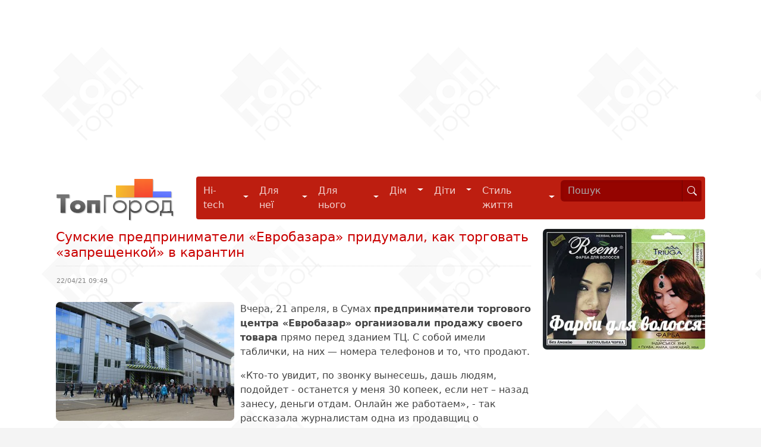

--- FILE ---
content_type: text/html; charset=utf-8
request_url: https://topgorod.com/news/sumy/obschestvo/24340-sumskie-fopy-evrobazara-torguyut-navynos-zapreshchenkoy.html
body_size: 7684
content:
<!DOCTYPE html>
<html xmlns="http://www.w3.org/1999/xhtml" xml:lang="uk-ua" lang="uk-ua" dir="ltr" prefix="fb: http://ogp.me/ns/fb# og: http://ogp.me/ns#">
<head>
  <base href="https://topgorod.com/" />
  <meta http-equiv="content-type" content="text/html; charset=utf-8" />
  <meta name="keywords" content="евробазар, карантин, предприниматели евробазара, евробазар сумы, центральный рынок сумы, торговля навынос в карантин, карантинные ограничения, полиция" />
  <meta name="rights" content="ТопГород" />
  <meta name="robots" content="index, follow" />
  <meta name="twitter:card" content="summary" />
  <meta name="twitter:site" content="@topgorod" />
  <meta name="twitter:title" content="Сумские предприниматели «Евробазара» придумали, как торговать «запрещенкой» в карантин" />
  <meta name="twitter:description" content="Вчера, 21 апреля, в Сумах ФОПы «Евробазара» организовали торговлю запрещенными в карантин товарами навынос прямо под зданием ТЦ. Подробности узнавали журналисты" />
  <meta name="twitter:image:src" content="https://topgorod.com/https://topgorod.com/images/news-sumy/society/special/23-01-16.jpg" />
  <meta name="twitter:domain" content="https://topgorod.com/" />
  <meta name="twitter:creator" content="topgorod" />
  <meta name="viewport" content="width=device-width" />
  <meta name="description" content="Вчера, 21 апреля, в Сумах ФОПы «Евробазара» организовали торговлю запрещенными в карантин товарами навынос прямо под зданием ТЦ. Подробности узнавали журналисты" />
  <title>Сумские предприниматели «Евробазара» придумали, как торговать «запрещенкой» в карантин</title>
  <link href="/templates/topgorod/favicon.ico" rel="shortcut icon" type="image/vnd.microsoft.icon" />
  <link rel="stylesheet" href="https://topgorod.com/templates/topgorod/css/bootstrap.css" type="text/css" media="all"  />
  <link rel="stylesheet" href="https://topgorod.com/templates/topgorod/css/index.css?v=2.026" type="text/css" media="all"  />
  <script src="https://topgorod.com/templates/topgorod/js/jquery-3.6.1.min.js" type="text/javascript"></script>
  <script src="https://topgorod.com/templates/topgorod/js/bootstrap.bundle.min.js" type="text/javascript" async="async"></script>
  <script src="https://topgorod.com/templates/topgorod/js/common.js?v=2.01" type="text/javascript"></script>
  <meta property="og:site_name" content="ТопГород - інформаційно-довідковий портал" />
  <meta property="og:description" content="Вчера, 21 апреля, в Сумах ФОПы «Евробазара» организовали торговлю запрещенными в карантин товарами навынос прямо под зданием ТЦ. Подробности узнавали журналисты" />
  <meta property="og:type" content="website" />
  <meta property="og:title" content="Сумские предприниматели «Евробазара» придумали, как торговать «запрещенкой» в карантин" />
  <meta property="og:image" content="https://topgorod.com/https://topgorod.com/images/news-sumy/society/special/23-01-16.jpg" />
  <meta property="og:url" content="http://topgorod.com/news/sumy/obschestvo/24340-sumskie-fopy-evrobazara-torguyut-navynos-zapreshchenkoy.html" />
</head>
<body>
<div id="top"></div>
	<div class="wrapper">

		<div class="all-adv">

<div class="custom"  >
	<script async src="https://pagead2.googlesyndication.com/pagead/js/adsbygoogle.js"></script>
<!-- Адаптивный блок -->
<ins class="adsbygoogle"
     style="display:block"
     data-ad-client="ca-pub-4935597204338499"
     data-ad-slot="8444956544"
     data-ad-format="auto"
     data-full-width-responsive="true"></ins>
<script>
     (adsbygoogle = window.adsbygoogle || []).push({});
</script></div>
</div>
		<div class="clearfix"></div>

		<div class="container">
			<nav class="navbar navbar-expand-lg">

				<div class="container-fluid">
						<a href="https://topgorod.com/" class="navbar-brand" title=""  class="col-sm-1">
							<img src="https://topgorod.com//templates/topgorod/images/tglogo.png" height="79" alt="Topgorod" title="Topgorod" />
						</a>
						<button class="navbar-toggler" type="button" data-bs-toggle="collapse" data-bs-target="#navbarSupportedContent" aria-controls="navbarSupportedContent" aria-expanded="false" aria-label="Toggle navigation">
							<span class="navbar-toggler-icon"></span>
						</button>
						<div class="collapse navbar-collapse" id="navbarSupportedContent">
							

<div class="custom"  >
	<ul class="navbar-nav me-auto mb-2 mb-lg-0">
<li class="nav-item dropdown">
  <div class="btn-group">
    <a href="/hi-tech.html" class="nav-link" role="button">
    Hi-tech
    </a>
    <button type="button" class="btn dropdown-toggle dropdown-toggle-split" data-bs-toggle="dropdown" aria-expanded="false">
    <span class="visually-hidden">Hi-tech</span>
    </button>

    <ul class="dropdown-menu">
    <li><a class="dropdown-item" href="/hi-tech/gadzhety.html" title="Гаджети">Гаджети</a></li>
    <li><a class="dropdown-item" href="/hi-tech/kompyutery.html" title="Комп'ютери">Комп'ютери</a></li>
    <li><a class="dropdown-item" href="/hi-tech/internet.html" title="Інтернет">Інтернет</a></li>
    <li><a class="dropdown-item" href="/hi-tech/open-source.html" title="Open source ПЗ">Програми і застосунки</a></li>
    </ul>
  </div>
</li>

<li class="nav-item dropdown">
  <div class="btn-group">
    <a href="/ledi.html" class="nav-link" role="button">
    Для неї
    </a>
    <button type="button" class="btn dropdown-toggle dropdown-toggle-split" data-bs-toggle="dropdown" aria-expanded="false">
    <span class="visually-hidden">Для неї</span>
    </button>
    <ul class="dropdown-menu">
    <li><a class="dropdown-item" href="/ledi/moda-i-stil.html" title="Мода та стиль">Мода та стиль</a></li>
    <li><a class="dropdown-item" href="/ledi/krasota-i-zdorove.html" title="Краса та здоров'я">Краса та здоров'я</a></li>
    <li><a class="dropdown-item" href="/ledi/fitnes-diety.html" title="Фітнес і дієти">Фітнес і дієти</a></li>
    <li><a class="dropdown-item" href="/ledi/on-i-ona.html" title="Він і Вона">Він і Вона</a></li>
    </ul>
  </div>
</li>
<li class="nav-item dropdown">
  <div class="btn-group">
  <a href="/macho.html"  class="nav-link" role="button">
    Для нього
  </a>
      <button type="button" class="btn dropdown-toggle dropdown-toggle-split" data-bs-toggle="dropdown" aria-expanded="false">
    <span class="visually-hidden">Для нього</span>
    </button>
  <ul class="dropdown-menu">
    <li><a class="dropdown-item" href="/macho/avtomobili.html" title="Автомобілі">Автомобілі</a></li>
    <li><a class="dropdown-item" href="/macho/na-zametku.html" title="На замітку">На замітку</a></li>
    <li><a class="dropdown-item" href="/macho/sport-i-ekstrim.html" title="Спорт та екстрим">Спорт та екстрим</a></li>
  </ul>
    </div>
</li>
<li class="nav-item dropdown">
  <div class="btn-group">
  <a href="/dom.html"  class="nav-link" role="button">
    Дім
  </a>
  <button type="button" class="btn dropdown-toggle dropdown-toggle-split" data-bs-toggle="dropdown" aria-expanded="false">
    <span class="visually-hidden">Дім</span>
  </button>
  <ul class="dropdown-menu">
    <li><a class="dropdown-item" href="/dom/kulinariya.html" title="Кулінарія">Кулінарія</a></li>
    <li><a class="dropdown-item" href="/dom/rukodelie.html" title="Рукоділля">Рукоділля</a></li>
    <li><a class="dropdown-item" href="/dom/domovodstvo.html" title="Домоводство">Домоводство</a></li>
    <li><a class="dropdown-item" href="/dom/remont.html" title="Ремонт">Ремонт</a></li>
    <li><a class="dropdown-item" href="/dom/interer.html" title="Інтер'єр">Інтер'єр</a></li>
    <li><a class="dropdown-item" href="/dom/bytovaya-tekhnika.html" title="Побутова техніка">Побутова техніка</a></li>
    <li><a class="dropdown-item" href="/dom/sad-ogorod.html" title="Сад, город">Сад, город</a></li>
    <li><a class="dropdown-item" href="/dom/zhivotnye.html" title="Улюбленці">Улюбленці</a></li>
  </ul>
  </div>
</li>
<li class="nav-item dropdown">
  <div class="btn-group">
  <a href="/deti.html" class="nav-link" role="button">
  Діти
  </a>
    <button type="button" class="btn dropdown-toggle dropdown-toggle-split" data-bs-toggle="dropdown" aria-expanded="false">
    <span class="visually-hidden">Діти</span>
  </button>
  <ul class="dropdown-menu">
    <li><a class="dropdown-item" href="/deti/beremennost.html" title="Вагітність">Вагітність</a></li>
    <li><a class="dropdown-item" href="/deti/vospitanie-i-razvitie.html" title="Виховання та розвиток">Виховання та розвиток</a></li>
    <li><a class="dropdown-item" href="/deti/detskoe-pitanie.html" title="Дитяче харчування">Дитяче харчування</a></li>
    <li><a class="dropdown-item" href="/deti/malyshi.html" title="Малята">Малята</a></li>
    <li><a class="dropdown-item" href="/deti/shkolniki.html" title="Школярі">Школярі</a></li>
    <li><a class="dropdown-item" href="/deti/podrostki.html" title="Підлітки">Підлітки</a></li>
  </ul>
    </div>
</li>
<li class="nav-item dropdown">
  <div class="btn-group">
    <a href="/stil-zhizni.html" class="nav-link" role="button">
    Стиль життя
    </a>
    <button type="button" class="btn dropdown-toggle dropdown-toggle-split" data-bs-toggle="dropdown" aria-expanded="false">
      <span class="visually-hidden">Стиль життя</span>
    </button>
    <ul class="dropdown-menu">
      <li><a class="dropdown-item" href="/stil-zhizni/puteshestviya.html" title="Подорожі">Подорожі</a></li>
      <li><a class="dropdown-item" href="/stil-zhizni/aktivnyj-otdykh.html" title="Активний відпочинок">Активний відпочинок</a></li>
      <li><a class="dropdown-item" href="/stil-zhizni/khobbi-i-uvlecheniya.html" title="Хобі та захоплення">Хобі та захоплення</a></li>
      <li><a class="dropdown-item" href="/stil-zhizni/teleshou.html" title="Телешоу">Телешоу</a></li>
      <li><a class="dropdown-item" href="/stil-zhizni/kino-i-muzyka.html" title="Кіно">Кіно</a></li>
      <li><a class="dropdown-item" href="/stil-zhizni/karera.html" title="Кар'єра">Кар'єра</a></li>
      <li><a class="dropdown-item" href="/stil-zhizni/psikhologiya.html" title="Психологія">Психологія</a></li>
    </ul>
  </div>
</li>

</ul>

<div id="search-form">
  <form class="input-group" role="search" action="/search.html" method="GET">
    <input name="text" id="mod-search-searchword" maxlength="120" class="form-control input-sm" type="search" placeholder="Пошук" aria-label="Search" value="" />  
     <button class="btn btn-outline-light btn-sm" type="submit">
       <svg xmlns="http://www.w3.org/2000/svg" width="16" height="16" fill="currentColor" class="bi bi-search" viewBox="0 0 16 16">
  <path d="M11.742 10.344a6.5 6.5 0 1 0-1.397 1.398h-.001c.03.04.062.078.098.115l3.85 3.85a1 1 0 0 0 1.415-1.414l-3.85-3.85a1.007 1.007 0 0 0-.115-.1zM12 6.5a5.5 5.5 0 1 1-11 0 5.5 5.5 0 0 1 11 0z"/>
</svg></button>
  </form>
</div>
</div>

						</div>
				</div>

			</nav>
	</div>

	<div class="container">
			<div class="clearfix"></div>
				<div class="container-fluid d-md-flex d-lg-flex d-xl-flex d-xxl-flex justify-content-start">
					<div class="col-sm-12 col-xs-12 col-md-9 col-lg-9">
														
<div id="system-message-container">
</div>
							
<div class="item-page" itemscope itemtype="http://schema.org/NewsArticle">
	<header>
				<h1 itemprop="name">Сумские предприниматели «Евробазара» придумали, как торговать «запрещенкой» в карантин</h1>
		</header>
	
		<table style="width:100%;border:0">
	<tr>
		<td style="width:30%"><span class="date">22/04/21 09:49</span></td>
		<td style="text-align:right;"></td>
	</tr>
	</table>
	<br />

	<article>
	<span itemprop="headline description">
	<p><img itemprop="image" src="https://topgorod.com/images/news-sumy/society/special/23-01-16.jpg" alt="Сумские предприниматели «Евробазара» придумали, как торговать «запрещенкой» в карантин" title="Сумские предприниматели «Евробазара» придумали, как торговать «запрещенкой» в карантин" style="float:left" />Вчера, 21 апреля, в Сумах <strong>предприниматели торгового центра «Евробазар» организовали продажу своего товара</strong> прямо перед зданием ТЦ. С собой имели таблички, на них — номера телефонов и то, что продают.
</p>	</span>
	<span itemprop="articleBody">
	
<p>«Кто-то увидит, по звонку вынесешь, дашь людям, подойдет - останется у меня 30 копеек, если нет – назад занесу, деньги отдам. Онлайн же работаем», - так рассказала журналистам одна из продавщиц о четвертом дне торговли навынос. Свое имя женщина назвать отказалась. Почему вышла торговать, рассказала: «После месяца, что дома сидели, скажите, пожалуйста, чем кормить детей, ну скажите. 25 марта мы заплатили все абсолютно налоги. За школу, за садики платите. Как дальше жить? Вы думаете, ФОПы — богачи? Они нищие!».
</p>
<p>Предприниматель Вячеслав Качанов продает одежду и рассказала журналистам: «Была одна продажа, по онлайн-заказу. Навынос. Есть знакомые, которые звонят. Договариваемся в телефонном режиме. Когда даже что-то продадим, все очень тяжело. Патрули ходят, но мы в нормах законодательства все выполняем».
</p>
<p>Остальные предприниматели со съемочной группой общаться отказывались, закрывали машины, таблички снимали. На 13.00 возле торгового центра было более полутора десятков машин.
</p>
<p>«Общественное» спросило у начальницы отдела Главного управления Госпродпотребслужбы в Сумской области Валентины Тищенко, что в отделе думают по поводу такой торговли, потому что промышленной группе в «красной» зоне работать запрещено. Она сказала, что их служба проверяет только те торговые точки, которые имеют разрешение на работу. Остальными занимается полиция.
</p>
<p>Спикер областного управления полиции Владимир Крупецких ответил журналистам, что информацию об этом не передавали. А в патрульной полиции сейчас проверяют информацию о возможном нарушении карантина предпринимателями «Евробазара».
</p>
<p>«Поступило сообщение о том, что нарушаются карантинные мероприятия возле «Евробазара», а именно осуществляется торговля запрещенными законом во время карантинных ограничений товарами. Экипаж патрульной полиции приехал, обследовал территорию, на которую указывал заявитель, где осуществлялась эта незаконная, по его мнению, торговля», — рассказал пресс-секретарь патрульной полиции области Олег Сологуб.
</p>
<p>Также рассказал о результатах: «Выявлено, что граждане торговали рассадой, деревьями, семенами и саженцами. То есть в том месте другой торговли не было. Все сообщения, касающиеся карантинных ограничений, стоят на жестком контроле, сейчас мы проводим проверку реагирования на это сообщение работниками патрульной полиции».
</p>
<p>Всего, по словам Владимира Крупецких, с начала третьего «локдауна» на объекты хозяйствования за нарушение карантинных норм они составили 29 админпротоколов, на граждан – 76.
</p>
<p style="font-style:italic">По материалам: </p>
	</span>
	</article>

	<hr class="articlehr">
		<nav aria-label="breadcrumb">
	<ol class="breadcrumb"><li class="breadcrumb-item"><a href="https://topgorod.com/search.html?text=%D0%B5%D0%B2%D1%80%D0%BE%D0%B1%D0%B0%D0%B7%D0%B0%D1%80&searchid=2194165">евробазар</a></li> <li class="breadcrumb-item"><a href="https://topgorod.com/search.html?text=%D0%BA%D0%B0%D1%80%D0%B0%D0%BD%D1%82%D0%B8%D0%BD&searchid=2194165">карантин</a></li> <li class="breadcrumb-item"><a href="https://topgorod.com/search.html?text=%D0%BF%D1%80%D0%B5%D0%B4%D0%BF%D1%80%D0%B8%D0%BD%D0%B8%D0%BC%D0%B0%D1%82%D0%B5%D0%BB%D0%B8+%D0%B5%D0%B2%D1%80%D0%BE%D0%B1%D0%B0%D0%B7%D0%B0%D1%80%D0%B0&searchid=2194165">предприниматели евробазара</a></li> <li class="breadcrumb-item"><a href="https://topgorod.com/search.html?text=%D0%B5%D0%B2%D1%80%D0%BE%D0%B1%D0%B0%D0%B7%D0%B0%D1%80+%D1%81%D1%83%D0%BC%D1%8B&searchid=2194165">евробазар сумы</a></li> <li class="breadcrumb-item"><a href="https://topgorod.com/search.html?text=%D1%86%D0%B5%D0%BD%D1%82%D1%80%D0%B0%D0%BB%D1%8C%D0%BD%D1%8B%D0%B9+%D1%80%D1%8B%D0%BD%D0%BE%D0%BA+%D1%81%D1%83%D0%BC%D1%8B&searchid=2194165">центральный рынок сумы</a></li> <li class="breadcrumb-item"><a href="https://topgorod.com/search.html?text=%D1%82%D0%BE%D1%80%D0%B3%D0%BE%D0%B2%D0%BB%D1%8F+%D0%BD%D0%B0%D0%B2%D1%8B%D0%BD%D0%BE%D1%81+%D0%B2+%D0%BA%D0%B0%D1%80%D0%B0%D0%BD%D1%82%D0%B8%D0%BD&searchid=2194165">торговля навынос в карантин</a></li> <li class="breadcrumb-item"><a href="https://topgorod.com/search.html?text=%D0%BA%D0%B0%D1%80%D0%B0%D0%BD%D1%82%D0%B8%D0%BD%D0%BD%D1%8B%D0%B5+%D0%BE%D0%B3%D1%80%D0%B0%D0%BD%D0%B8%D1%87%D0%B5%D0%BD%D0%B8%D1%8F&searchid=2194165">карантинные ограничения</a></li> <li class="breadcrumb-item"><a href="https://topgorod.com/search.html?text=%D0%BF%D0%BE%D0%BB%D0%B8%D1%86%D0%B8%D1%8F&searchid=2194165">полиция</a></li></ol>	</nav>

</div>

							<br />
												</div>
					<div class="col-sm-12 col-xs-12 col-md-3 col-lg-3 sidebar">
								<div class="moduletable">
					

<div class="custom"  >
	<a href="https://organic-store.in.ua/farby-dlya-volossya.html" title="Натуральні фарби для волосся" target="_blank" rel="noopener">
  <img src="/images/banners/hair_dyes.webp" alt="Придбати натуральні фарби для волосся" width="320" style="border-radius: 7px" />
</a><br /><br />
</div>
		</div>
	
					</div>
			</div>
		</div>

	</div>

	<footer class="navbar">
		<div class="container-fluid">
			<div class="container">

				

<div class="custom"  >
	<div class="col-sm-6 col-xs-6 col-md-2">
  <ul class="list-group list-group-horizontal-sm">
    <li class="list-group-item list-group-item-dark"><a href="#top" title="Вгору">Вгору</a></li>
    <li class="list-group-item list-group-item-dark"><a href="/rss.xml" target="_blank" title="Стрічка новин">RSS</a></li>
    <li class="list-group-item list-group-item-dark"><a href="/about.html" title="Про проєкт" style="white-space:nowrap">Про проєкт</a></li>
    <li class="list-group-item list-group-item-dark"><a href="/archive.html" title="Архів новин">Архів</a></li>
    <li class="list-group-item list-group-item-dark"><a href="/adv.html" title="Реклама на порталі">Реклама</a></li>
    <li class="list-group-item list-group-item-dark"><a href="/contacts.html" title="Контакти">Контакти</a></li>
    <li class="list-group-item list-group-item-dark"><a href="/privacy.html" title="Політика конфіденційності">Конфіденційність</a></li>
  </ul>
</div>

<!-- Google tag (gtag.js) -->
<script async src="https://www.googletagmanager.com/gtag/js?id=UA-1312135-24"></script>
<script>
  window.dataLayer = window.dataLayer || [];
  function gtag(){dataLayer.push(arguments);}
  gtag('js', new Date());

  gtag('config', 'UA-1312135-24');
</script>
</div>

				<div class="clearfix"></div><br />
				<div class="copyrights">
						&copy; 2011-2026 ТопГород<br />
						Використання будь-яких матеріалів, розміщених на сайті, дозволяється за умови гіперпосилання на topgorod.com.<br />
						<span class="copy">При підтримці <a href="https://anydaylife.com" title="Календарь праздников" target="_blank" rel="noopener">AnyDayLife</a> &amp; <a href="https://anydayguide.com" title="Holiday`s calendar" target="_blank" rel="noopener">AnyDayGuide</a></span>
				</div>
				<div class="social">
					<a href="https://www.facebook.com/topgorod" rel="nofollow" target="_blank">
							<svg fill="#cccccc" xmlns="http://www.w3.org/2000/svg"  viewBox="0 0 31 31" width="32px" height="32px"><path d="M15,3C8.373,3,3,8.373,3,15c0,6.016,4.432,10.984,10.206,11.852V18.18h-2.969v-3.154h2.969v-2.099c0-3.475,1.693-5,4.581-5 c1.383,0,2.115,0.103,2.461,0.149v2.753h-1.97c-1.226,0-1.654,1.163-1.654,2.473v1.724h3.593L19.73,18.18h-3.106v8.697 C22.481,26.083,27,21.075,27,15C27,8.373,21.627,3,15,3z"/></svg>
					</a>
					<a href="https://twitter.com/topgorod" rel="nofollow" target="_blank">
						<svg fill="#cccccc" xmlns="http://www.w3.org/2000/svg"  viewBox="0 0 24 24" width="32px" height="32px"><path d="M22,3.999c-0.78,0.463-2.345,1.094-3.265,1.276c-0.027,0.007-0.049,0.016-0.075,0.023c-0.813-0.802-1.927-1.299-3.16-1.299 c-2.485,0-4.5,2.015-4.5,4.5c0,0.131-0.011,0.372,0,0.5c-3.353,0-5.905-1.756-7.735-4c-0.199,0.5-0.286,1.29-0.286,2.032 c0,1.401,1.095,2.777,2.8,3.63c-0.314,0.081-0.66,0.139-1.02,0.139c-0.581,0-1.196-0.153-1.759-0.617c0,0.017,0,0.033,0,0.051,c0,1.958,2.078,3.291,3.926,3.662c-0.375,0.221-1.131,0.243-1.5,0.243c-0.26,0-1.18-0.119-1.426-0.165 c0.514,1.605,2.368,2.507,4.135,2.539c-1.382,1.084-2.341,1.486-5.171,1.486H2C3.788,19.145,6.065,20,8.347,20 C15.777,20,20,14.337,20,8.999c0-0.086-0.002-0.266-0.005-0.447C19.995,8.534,20,8.517,20,8.499c0-0.027-0.008-0.053-0.008-0.08 c-0.003-0.136-0.006-0.263-0.009-0.329c0.79-0.57,1.475-1.281,2.017-2.091c-0.725,0.322-1.503,0.538-2.32,0.636,C20.514,6.135,21.699,4.943,22,3.999z"/></svg>
				</a>
				</div>
			</div>
		</div>
	</footer>

<script defer src="https://static.cloudflareinsights.com/beacon.min.js/vcd15cbe7772f49c399c6a5babf22c1241717689176015" integrity="sha512-ZpsOmlRQV6y907TI0dKBHq9Md29nnaEIPlkf84rnaERnq6zvWvPUqr2ft8M1aS28oN72PdrCzSjY4U6VaAw1EQ==" data-cf-beacon='{"version":"2024.11.0","token":"40f2d1f6d22f4803b8ee20c10671f30f","r":1,"server_timing":{"name":{"cfCacheStatus":true,"cfEdge":true,"cfExtPri":true,"cfL4":true,"cfOrigin":true,"cfSpeedBrain":true},"location_startswith":null}}' crossorigin="anonymous"></script>
</html>


--- FILE ---
content_type: text/html; charset=utf-8
request_url: https://www.google.com/recaptcha/api2/aframe
body_size: 267
content:
<!DOCTYPE HTML><html><head><meta http-equiv="content-type" content="text/html; charset=UTF-8"></head><body><script nonce="UVmilCkwnAynZ12_zCUChg">/** Anti-fraud and anti-abuse applications only. See google.com/recaptcha */ try{var clients={'sodar':'https://pagead2.googlesyndication.com/pagead/sodar?'};window.addEventListener("message",function(a){try{if(a.source===window.parent){var b=JSON.parse(a.data);var c=clients[b['id']];if(c){var d=document.createElement('img');d.src=c+b['params']+'&rc='+(localStorage.getItem("rc::a")?sessionStorage.getItem("rc::b"):"");window.document.body.appendChild(d);sessionStorage.setItem("rc::e",parseInt(sessionStorage.getItem("rc::e")||0)+1);localStorage.setItem("rc::h",'1769033132724');}}}catch(b){}});window.parent.postMessage("_grecaptcha_ready", "*");}catch(b){}</script></body></html>

--- FILE ---
content_type: text/css
request_url: https://topgorod.com/templates/topgorod/css/index.css?v=2.026
body_size: 1354
content:
.date {
    color: #868686;
    font-size: 0.7rem;
}

h1, h2  {
  color: #ca0000;
      margin-bottom: 10px;
      margin-top: 0;
      padding-bottom: 10px;
      border-bottom: 1px dotted #ddd;
  text-decoration: none!important;
  font-size: 1.4rem;
}

.archive h1 {
  font-size: 1.4rem;
}

h2 a {
  font-size: 1.2rem;
}

h4 {
  font-size: 1.1rem;
}

.subheading-category {
  font-size: 1.2rem;
}

#navbarSupportedContent {
  padding: 4px;
  background-color:#bd1e10;
  border-radius: 4px;
  justify-content: flex-start;
  align-items: center;
}

#navbarSupportedContent .custom {
  display: flex;
  flex-direction: row;
  flex: 0 0 100%;
}

.nav-item:hover {
  background-color: #eee;
  border-radius: 3px;
}

.navbar-nav button {
  color: #fff;
}

.navbar-nav .dropdown-menu {
  background-color: #bd1e10;
  margin-top: 4px !important;
  margin-left: -4px;
  border-top: none;
  border-top-left-radius: 0;
  border-top-right-radius: 0;
  padding: 0;
}

.nav-link:hover {
  color: #fff;
}

.navbar-nav .dropdown-item {
  color: #fff;

}
.navbar-nav .dropdown-item:hover, .navbar-nav .dropdown-item:focus {
  color: #333;
}

.navbar-nav .dropdown-item:active, .nav-item:hover  {
  background-color: #950400;
  color: #fff;
}
.nav-item:hover button, .nav-item button:hover {
  border-left: 1px solid #bd1e10;
}

#search-form {
margin: 2px 2px 0 0;
}

#search-form input {
  background-color: #950400 ;
  box-shadow: inset 1px 1px 5px rgb(50 50 50 / 10%);
  border: 0;
  color: #ccc;
}

#search-form input::placeholder {
  color: #aaa;
  text-shadow: none;
}

#search-form button {
  background-color: #950400 ;
  border: 0;
  border-left: 1px solid #740502;
}

footer {
  border-top: 1px solid #eee;
  background-color: #f4f4f4;
}

footer .list-group-item {
  padding: 0;
}
footer .list-group-item a {
  padding: 8px 16px;
  display: block;
}

.footer .menu {
  margin-left: 10xp;
}

.navbar-nav {
    color: #fff;
}

.padding-10 {
  padding: 10px 0;
}

.menu-category {
    margin: 6px 0 12px;
    padding: 0;
    list-style: none;
    font-size: 14px
}
.menu-category li {
    min-width: 111px
}
.menu-category .parent a {
    font-size: 12px;
    color: #444
}
.menu-category .parent ul a {
    color: #004faf
}
.menu-category .parent a:hover,
.menu-category .parent ul a:hover {
    color: #ca0000
}
.menu-category ul, .menu ul {
    list-style: none;
    padding: 0
}

.menu-category .parent ul {
    margin: 4px 0
}
.menu-category .parent {
    float: left;
    margin-right: 8px
}


.copyrights a {
    color: #aaa;
}

.copyrights {
  font-size: 12px;
  color: #aaa;
}

.lightgray {
  background-color: #f4f4f4
}

.darkgray {
  background-color: #e9e9e9
}

.block_right {
  display: inline-block;
}


.slider {

  border: 1px solid #ddd;
  border-radius: 4px;
  width: 320px;
  -webkit-border-radius: 4px;
  -moz-border-radius: 4px;
  border-spacing: 0;
  padding: 10px;
  border-spacing: 0;
}

.slider_head td:last-child {
  border: 0;
  border-bottom: 1px solid #ddd;
}

.slider_head td {
    color: #004faf;
    cursor: pointer;
    border-right: 1px solid #ddd;
    border-bottom: 1px solid #ddd;
    padding: 6px 8px;
}
    .slider_screen {
      display:none;
        padding: 10px;
        height: 130px;
        background: url(../images/loading.gif) no-repeat 50% 50%;
    }
    .slider_active {
        color: #ca0000!important;
        border-bottom: 0!important;
    }

.main_theme h2 {
    font-size: 1.2rem !important;
    background-color: #ca0000;
    font-weight: normal;
    color: #fff;
    padding: 5px;
    border-radius: 6px;
}

.main_theme h3 {
    color: #1c56a5;
    margin: 4px 0 8px;
    font-size: 1rem;
    font-weight: 700;
    text-decoration: none!important;
}

.main_theme h3:hover, .main_theme img:hover, .main_theme a:hover, .sub_theme a:hover {
    color: #ca0000 !important;
    text-decoration: none;
}


.sub_theme {
    color: #b2b2b2;
    font-size: 0.6rem;
    padding-top: 0;
    padding-right: 12px;
}

.sub_theme a {
  font-size: 1rem;
}

.allnews {
  font-size: 1rem;
  padding: 0 0 0 30px;
}

.sub_theme li {
    padding-bottom: 10px;
}


footer {
  padding: 10px;
}
footer .menu {
  padding: 0;
  list-style: none;
  font-size: 0.9rem;
  margin: 10px;
}

footer .menu a {
  font-size: 0.75rem;
  color: #777;
}

footer .menu a:hover {
  color:#333;
}
footer .menu img {
  margin-right: 6px;
  float: left;
}

footer .menu li {
  line-height: 15px;
}

.sidebar ul {
  padding-left: 10px;
  font-size: 0.7rem;
  color: #ccc;
}

.sidebar img {
  max-width: 100%;
}

.sidebar ul a {
  font-size: 1rem;
}

.item-page h2 {
  font-size: 1.4rem;
}

.item-page {
  font-size: 1rem;
}

 .item-page h3 {
   font-size: 1.3rem;
 }

 .item-page h1 {
   font-size: 1.4rem;
 }

.item-page img, .archive img {
  margin-right: 10px;
  border-radius: 7px;
  max-width: 100%;
}

.item-page {
  padding-right: 20px;
}

.archive img {
  max-width: 150px;
}

.properties2 td,
.properties2 th {
    border-right: 1px solid silver;
    border-top: 1px solid silver;
    padding: 2px
}
.properties2 {
    border-left: 1px solid silver;
    border-bottom: 1px solid silver;
    font-size: 12px
}
.properties2 tr.row {
  display: table-row;
  margin: auto;
  flex-wrap: nowrap;

}
.properties2 tr.row > * {
width: auto;
}

.properties2 tr.row,
.properties2 th {
    background-color: #f4f4f4
}
.properties2 th {
    background-color: #f3f3f4
}
.properties2 tr.row:hover {
    background-color: transparent
}

.row-separator {
    height: 20px;
    clear: both;
    display: block;
}

.items-row img {
  border-radius: 7px;
  margin-right: 10px;
}

.pagination {
    text-align: center;
display: block !important;
}

.pagination .counter {
      display: block;
}

.pagination ul {
    list-style: none;
    margin: 0;
    padding: 0;
    width: auto;
    float: none;
}

.pagination li {
    padding: 0 4px;
    display: inline;
}

#jform_contact_name, #jform_contact_email, #jform_contact_emailmsg, #jform_contact_message {
    border: 1px solid #ddd;
    padding: 4px;
    width: 100%;
}

.item-page:italic {
  border: 1px solid #ddd;
}


body, html {
    background-color: #f4f4f4;
}

.wrapper {
  background-image: url('../images/topgorod-bg.png');
  background-repeat: repeat;
  background-attachment: fixed;
  background-color: #fff;
}

footer .list-group {
  margin-top: 1rem;
  font-size: 0.8rem;
}

footer .list-group-item-dark {
  background-color: #eee;
}

footer .list-group-item-dark:hover {
  background-color: #ddd;
}

footer .list-group-item-dark a {
  color: #444;
  text-decoration: none;
}

footer .container {
background-color: #f4f4f4;
}

footer .social {
    margin: 7px 0;
}

footer .social a {
  text-decoration: none;

}

footer .social svg {
  height: 32px;
}
